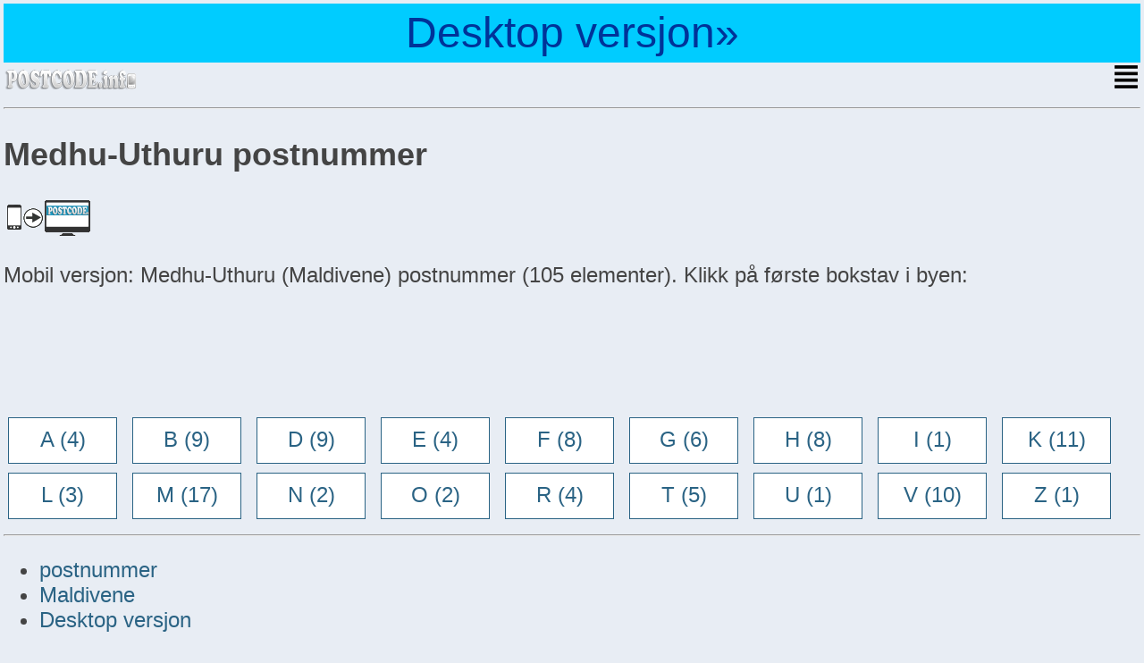

--- FILE ---
content_type: text/html; charset=UTF-8
request_url: http://m.postcode.info/no/maldivene/medhu-uthuru/
body_size: 3021
content:
<!DOCTYPE html PUBLIC "-//WAPFORUM//DTD XHTML Mobile 1.0//EN" "http://www.wapforum.org/DTD/xhtml-mobile10.dtd">
<html>
	<head>
		<meta charset="utf-8" />
		<title>Medhu-Uthuru postnummer - Mobil versjon</title>
		<meta name="viewport" content="width=device-width; initial-scale=1.0; maximum-scale=1.0" />
		<meta name="language" content="NO" />
        <link rel = "canonical" href = "http://no.postcode.info/maldivene/medhu-uthuru/" />
		<link rel="stylesheet" href="/css/mstyle.css" type="text/css"/>
	</head>
	<body >
        <div style="text-align:center; padding:5px; background-color:#0CF;"><a href="http://no.postcode.info/maldivene/medhu-uthuru/" style="font-size:48px; line-height:56px; color:#039; text-decoration:none;">Desktop versjon&raquo;</a></div>
		<div class="wrap">
		<header class="header">
			<div class="logo"><a href="http://m.postcode.info"><img src="/css/images/logo_mob.png" alt="" width="150" height="30" border="0"/></a></div>
			<div class="menu-but"><a href="#menu"><img src="/css/images/menu.png" border="0"/></a></div>
			<br class="clearfix"/>
		</header>
			<hr class="separator"/>
		<div class="container">
		<div class="content">
			<h2>Medhu-Uthuru postnummer</h2>
            <p><a href="http://no.postcode.info/maldivene/medhu-uthuru/"><img src="/css/images/to_desktop.gif" border="0" /></a></p>
			<p>Mobil versjon: Medhu-Uthuru (Maldivene) postnummer (105 elementer). Klikk på første bokstav i byen: </p>
            
<div style="margin-bottom:10px;">
<script async src="//pagead2.googlesyndication.com/pagead/js/adsbygoogle.js"></script>
<!-- m_postcode_info -->
<ins class="adsbygoogle"
     style="display:inline-block;width:320px;height:100px"
     data-ad-client="ca-pub-8638189255111570"
     data-ad-slot="4076723544"></ins>
<script>
(adsbygoogle = window.adsbygoogle || []).push({});
</script>
</div>
            
        <div class="letterbutton">
            <a href="a">A (4)</a> <a href="b">B (9)</a> <a href="d">D (9)</a> <a href="e">E (4)</a> <a href="f">F (8)</a> <a href="g">G (6)</a> <a href="h">H (8)</a> <a href="i">I (1)</a> <a href="k">K (11)</a> <a href="l">L (3)</a> <a href="m">M (17)</a> <a href="n">N (2)</a> <a href="o">O (2)</a> <a href="r">R (4)</a> <a href="t">T (5)</a> <a href="u">U (1)</a> <a href="v">V (10)</a> <a href="z">Z (1)</a>         </div>

		</div> <!-- content -->
			<hr class="separator"/>
				<aside>
					<a name="menu"></a>
						<ul class="menu">
							<li><a href="/no/">postnummer</a></li>
							<li><a href="/no/maldivene/">Maldivene</a></li>
							<li><a href="http://no.postcode.info/maldivene/medhu-uthuru/">Desktop versjon</a></li>
						</ul>
				</aside>
		</div> <!-- container -->
		<hr class="separator"/>
		<footer class="footer">
			<p><span class="credits left">Copyright <a href="http://m.postcode.info">m.postcode.info</a> &copy; 2013-2026 <a href="/no/m_termsofuse">Vilkår for bruk</a></span></p>
		</footer>
		</div>
	</body>
</html>



--- FILE ---
content_type: text/html; charset=utf-8
request_url: https://www.google.com/recaptcha/api2/aframe
body_size: 269
content:
<!DOCTYPE HTML><html><head><meta http-equiv="content-type" content="text/html; charset=UTF-8"></head><body><script nonce="_ZhEJd9CjkLRToUeDJRZZg">/** Anti-fraud and anti-abuse applications only. See google.com/recaptcha */ try{var clients={'sodar':'https://pagead2.googlesyndication.com/pagead/sodar?'};window.addEventListener("message",function(a){try{if(a.source===window.parent){var b=JSON.parse(a.data);var c=clients[b['id']];if(c){var d=document.createElement('img');d.src=c+b['params']+'&rc='+(localStorage.getItem("rc::a")?sessionStorage.getItem("rc::b"):"");window.document.body.appendChild(d);sessionStorage.setItem("rc::e",parseInt(sessionStorage.getItem("rc::e")||0)+1);localStorage.setItem("rc::h",'1768921463931');}}}catch(b){}});window.parent.postMessage("_grecaptcha_ready", "*");}catch(b){}</script></body></html>